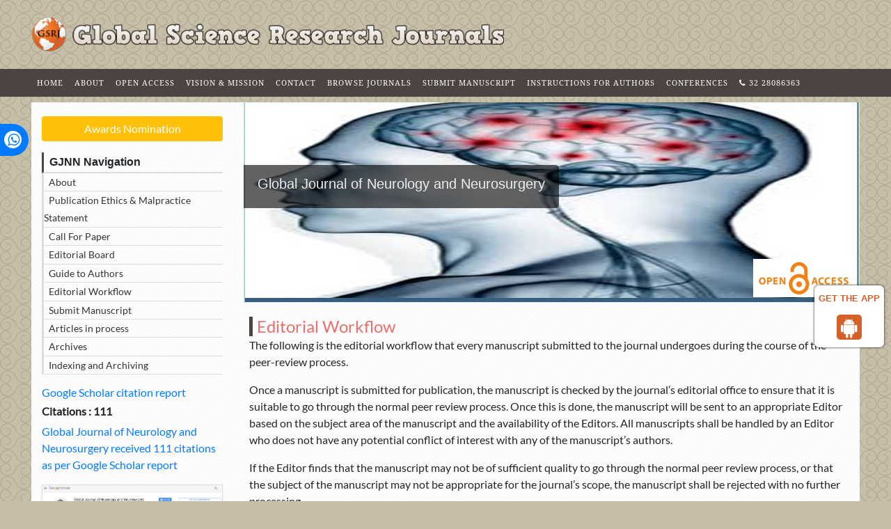

--- FILE ---
content_type: text/html; charset=UTF-8
request_url: https://www.globalscienceresearchjournals.org/neurology-neurosurgery/editorial-workflow.html
body_size: 6933
content:
<!DOCTYPE html>
<html lang="en">
<head>
    <meta name="viewport" content="width=device-width, initial-scale=1.0" />
        <title>Global Journal of Neurology and Neurosurgery | Editorial Workflow</title>
    	<meta name="keywords" content="Neurology and Neurosurgery, Editorial Workflow" />
	<meta name="description" content="The following is the editorial workflow that every manuscript submitted to the journal undergoes during the course of the peer-review process|gjnn
" />
	<meta name="google-site-verification" content="HHr377QFOrDdBeWRqC02hBiUme5D0WIC9b4lqs0S1I4" />
<link rel="canonical" href="https://www.globalscienceresearchjournals.org/neurology-neurosurgery/editorial-workflow.html">
<link rel="alternate" href="https://www.globalscienceresearchjournals.org/neurology-neurosurgery/editorial-workflow.html" hreflang="en"/> 

<link rel="canonical" href="https://www.globalscienceresearchjournals.org/neurology-neurosurgery/editorial-workflow.html">
<link rel="stylesheet" href="https://cdnjs.cloudflare.com/ajax/libs/font-awesome/4.7.0/css/font-awesome.min.css" />
<link rel="stylesheet" href="https://maxcdn.bootstrapcdn.com/bootstrap/4.5.0/css/bootstrap.min.css" />
<link rel="stylesheet" type="text/css" href="https://www.globalscienceresearchjournals.org/assets/css/style.css" />
<link rel="stylesheet" type="text/css" href="https://www.globalscienceresearchjournals.org/assets/css/media.css" />
<!-- jQuery (Necessary for Bootstrap's JS plugins) -->
<script src="https://code.jquery.com/jquery-3.6.0.min.js"></script>
<!-- Popper.js (Required for Bootstrap 4 tooltips and popovers) -->
<script src="https://cdnjs.cloudflare.com/ajax/libs/popper.js/2.9.2/umd/popper.min.js"></script>
<!-- Bootstrap JS -->
<script src="https://maxcdn.bootstrapcdn.com/bootstrap/4.5.0/js/bootstrap.min.js"></script>


<!-- Global site tag (gtag.js) - Google Analytics 
<script  src="https://www.googletagmanager.com/gtag/js?id=UA-158175246-3"></script>
<script>
  window.dataLayer = window.dataLayer || [];
  function gtag(){dataLayer.push(arguments);}
  gtag('js', new Date());

  gtag('config', 'UA-158175246-3');
</script> -->
<!-- Google tag (gtag.js) -->
<script async src="https://www.googletagmanager.com/gtag/js?id=G-7TY2GF9PCN"></script>
<script>
  window.dataLayer = window.dataLayer || [];
  function gtag(){dataLayer.push(arguments);}
  gtag('js', new Date());

  gtag('config', 'G-7TY2GF9PCN');
</script>

<!--Get The App Icon-->
<div id="target" >
<div><p>GET THE APP</p></div>
<a href="https://play.google.com/store/apps/details?id=com.journals.gsrj" target="_blank" id="getAppModel">
<div class="a_icon">
<span><i class="fa fa-android"></i></span>
</div>
</a>
<!-- <a href="#" id="getAppModel">
<div class="a_icon a_icon_1">
<span><i class="fa fa-apple" aria-hidden="true"></i></span>
</div>
</a> -->
</div>
<!--Get The App Icon-->
<script type="application/ld+json">
{
  "@context": "https://schema.org",
  "@type": "Organization",
  "url": "<www.globalscienceresearchjournals.org>",
  "logo": "https://www.globalscienceresearchjournals.org/assets/img/logo.png"
}
</script>

<!-- Facebook Pixel Code -->
<script>
!function(f,b,e,v,n,t,s){if(f.fbq)return;n=f.fbq=function(){n.callMethod?
n.callMethod.apply(n,arguments):n.queue.push(arguments)};if(!f._fbq)f._fbq=n;
n.push=n;n.loaded=!0;n.version='2.0';n.queue=[];t=b.createElement(e);t.async=!0;
t.src=v;s=b.getElementsByTagName(e)[0];s.parentNode.insertBefore(t,s)}(window,
document,'script','//connect.facebook.net/en_US/fbevents.js');

fbq('init', '297919997051754');
fbq('track', "PageView");

</script>
<!-- End Facebook Pixel Code -->
<style>
  #target {position: absolute; top: 110px;}
</style> </head>
<body>
<div class="container">
    <div class="row m-0 py-4 headtop">
        <div class="col-sm-7 pl-0">
            <img src="/assets/img/logo.png" alt="logo" width="100%" class="logo" />
        </div>
        <div class="col-sm-5 pl-0">
            <div class="clearfix">
                <div class="col-12">
                    <div class="float-right">
                        <!--<form>
                        <div class="input-group">
                            <input class="form-control-sm border-secondary py-2" type="search" value="search" />
                            <div class="input-group-append">
                                <button class="btn btn-secondary btn-sm" type="button">
                                    <i class="fa fa-search"></i>
                                </button>
                            </div>
                        </div>
                        </form>-->   
                        
               <div id="google_translate_element" align="center" ></div>
                <script>
                function googleTranslateElementInit() {
                new google.translate.TranslateElement( {
                pageLanguage: 'en'
                }, 'google_translate_element' );
                }
                </script> 
                <script async src="https://translate.google.com/translate_a/element.js?cb=googleTranslateElementInit"></script>                 

                    </div>
                </div>
            </div>
        </div>
    </div>
</div>

<div class="container-fulid">
    <div class="row m-0 mb-2">
        <div class="mainnav w-100">
            <nav class="navbar navbar-expand-lg">
                <div class="container">
                    <button class="navbar-toggler" type="button" data-toggle="collapse" data-target="#navbarText" aria-controls="navbarText" aria-expanded="false" aria-label="Toggle navigation">
                        <span class="navbar-toggler-icon">
                            <span class="line"></span>
                            <span class="line"></span>
                            <span class="line"></span>
                        </span>
                    </button>
                    <div class="collapse navbar-collapse" id="navbarText">
                        <ul class="navbar-nav mr-auto">
                            <li><a class="nav-link" href="https://www.globalscienceresearchjournals.org/" title="Click here"> Home</a></li>
                            <li><a class="nav-link" href="https://www.globalscienceresearchjournals.org/about-us.html" title="Click here"> About</a></li>
                            <li>
                                <a class="nav-link" href="https://www.globalscienceresearchjournals.org/open-access.html" title="Click here"> Open Access </a>
                            </li>
                            <li>
                                <a class="nav-link" href="https://www.globalscienceresearchjournals.org/vision-mission.html" title="Click here"> Vision &amp; Mission </a>
                            </li>
                            <li>
                                <a class="nav-link" href="https://www.globalscienceresearchjournals.org/contact-us.html" title="Click here"> Contact</a>
                            </li>
                            <li>
                                <a class="nav-link" href="https://www.globalscienceresearchjournals.org/open-access-journals-list.html" title="Click here">Browse Journals</a>
                            </li>
                            <li>
                                <a class="nav-link" href="https://www.globalscienceresearchjournals.org/submit-manuscript.html" title="Click here"> Submit Manuscript</a>
                            </li>
                            <li>
                                <a class="nav-link" href="https://www.globalscienceresearchjournals.org/neurology-neurosurgery/instructionsforauthors.html" title="Click here"> Instructions for Authors</a>
                            </li>
                            <li>
                                <a class="nav-link" href="https://www.globalscienceresearchjournals.org/conferences.html" title="Click here"> Conferences </a>
                            </li>
                            <!-- <li>
                                <a class="nav-link" href="https://www.globalscienceresearchjournals.org/help.html" title="Click here"> Help Desk </a>
                            </li> -->
                              <li>
                                <a class="nav-link" href="tel:+32 28086363 " title="Click here"><i class="fa fa-phone" aria-hidden="true"></i> 32 28086363 </a>
                            </li>
                        </ul>
                    </div>
                </div>
            </nav>
        </div>
    </div>
</div>
<style> .whatup {
    position: fixed;
    top: 24%;
	z-index: 9999;
    width:10px;
}
.whatup ul li a {
    color:#fff ;
}
.whatup ul {
    list-style: none;
    padding: 0;
    -webkit-transform: translate(-270px,0);
    -moz-transform: translate(-270px,0);
    -ms-transform: translate(-270px,0);
    -o-transform: translate(-270px,0);
    transform: translate(-270px,0);
}
.whatup ul li:hover {
    -webkit-transform: translate(110px,0);
    -moz-transform: translate(110px,0);
    -ms-transform: translate(110px,0);
    -o-transform: translate(110px,0);
    transform: translate(110px,0);
    background: #007bff;
    width: 324px;
}
.whatup ul li {
    display: block;
    margin: 5px;
    background: #007bff;
    width: 306px;
    text-align: right;
    padding: 10px;
   border-radius: 0 30px 30px 0;
    transition: all 1s;
}
.whatup ul li i {
    margin-left: 10px;
    color: #007bff;
    background: #fff;
    -webkit-border-radius: 50%;
    -moz-border-radius: 50%;
    border-radius: 50%;
    width: 25px;
    height: 25px;
    font-size: 20px;
    background: #fff;
    -webkit-transform: rotate(0deg);
    -moz-transform: rotate(0deg);
    -ms-transform: rotate(0deg);
    -o-transform: rotate(0deg);
    transform: rotate(0deg);
    padding: 3px 3px 0 0;
}
</style>
<div class="whatup">
<ul>
<li><a href="tel:+32 28086363 ">+32 28086363<i class="fa fa-whatsapp" aria-hidden="true"></i></a></li>
</ul>
</div>
<style>
    #google_translate_element {width:180px;}
</style>        <!--content section-->
    <div class="container">
        <div class="contentsection">
            <div class="row">
                <!--sidebar-->
                <div class="col-lg-3">
    <div class="contentsidebar">
        <div style="margin-left:15px !important;">

            <a href="https://www.globalscienceresearchjournals.org/neurology-neurosurgery/awards-nomination.html" class="btn btn-info btn-block mb-3 border-0 border-left-4 border-info font-size-4 awards_link"><i class="fa-light fa-award-simple"></i> Awards Nomination </a>
      
    
            
            <dl>
                <dt><span class="font-weight-bold">GJNN Navigation</span></dt>
                <dd><a href="https://www.globalscienceresearchjournals.org/neurology-neurosurgery.html" title="Click here">About</a></dd>
                <dd><a href="https://www.globalscienceresearchjournals.org/neurology-neurosurgery/publication-ethics.html" title="Click here">Publication Ethics & Malpractice Statement</a></dd>
                                                <dd><a href="https://www.globalscienceresearchjournals.org/neurology-neurosurgery/call-paper.html" title="Click here">Call For Paper</a></dd>
                <dd><a href="https://www.globalscienceresearchjournals.org/neurology-neurosurgery/editorial-board.html" title="Click here">Editorial Board</a></dd>
                <dd><a href="https://www.globalscienceresearchjournals.org/neurology-neurosurgery/instructionsforauthors.html" title="Click here">Guide to Authors</a></dd>            
                <dd><a href="https://www.globalscienceresearchjournals.org/neurology-neurosurgery/editorial-workflow.html" title="Click here">Editorial Workflow</a></dd>
                <dd><a href="https://www.scholarscentral.org/submissions/neurology-neurosurgery.html" target="_blank" title="Click here">Submit Manuscript</a></dd>
                <dd><a href="https://www.globalscienceresearchjournals.org/neurology-neurosurgery/inpress.html" title="Articles in process">Articles in process</a></dd>
                <!--<dd><a href="https://www.globalscienceresearchjournals.org/neurology-neurosurgery/current-issue.html" title="Click here">Current Issue</a></dd>-->
                <dd><a href="https://www.globalscienceresearchjournals.org/neurology-neurosurgery/archive.html" title="Click here">Archives</a></dd>
                <dd><a href="https://www.globalscienceresearchjournals.org/neurology-neurosurgery/indexing-archiving.html" title="Click here">Indexing and Archiving</a></dd>            </dl>
        </div>
               
 <!------qrcode--------->    
  
        <!------qrcode end---------> 

		<!--==========Indexed in==============-->
		 
		<h6 class="list-group-flush"><a   target="_blank" href="https://scholar.google.com/citations?hl=en&user=akS35YwAAAAJ" title="Click here">Google Scholar citation report</a></h6>

				<h6 style="font-weight:bold;" class="list-group-flush">Citations : 111</h6>

		<p class="list-group-flush"><a  target="_blank" href="https://scholar.google.com/citations?hl=en&user=akS35YwAAAAJ"  title="Click here">Global Journal of Neurology and Neurosurgery received 111 citations as per Google Scholar report</a></p>

		
		<div class="card shadow-sm sidebar mb-3 mt-3 list-group-flush" >
			<a href="https://www.globalscienceresearchjournals.org/neurology-neurosurgery/citations.html" title="Click here"><img src="https://www.hilarispublisher.com/admin/citation-images/global-journal-of-neurology-and-neurosurgery-citation.png" alt="Flyer image" class="img-fluid p_rel" /></a>
		</div> 
		
		<!-------Publon Image--->
		

                <dl>
            <dt><span class="font-weight-bold">Indexed In</span></dt>
                        <dd>&nbsp;&nbsp;<i class="fa fa-chevron-right" style="font-size: 11px;color: #0056b3;"></i> Sherpa Romeo</dd>
                        <dd>&nbsp;&nbsp;<i class="fa fa-chevron-right" style="font-size: 11px;color: #0056b3;"></i> Academic Keys</dd>
                        <dd>&nbsp;&nbsp;<i class="fa fa-chevron-right" style="font-size: 11px;color: #0056b3;"></i> CiteFactor</dd>
                        <dd>&nbsp;&nbsp;<i class="fa fa-chevron-right" style="font-size: 11px;color: #0056b3;"></i> Open Academic Journals Index (OAJI)</dd>
                        <dd>&nbsp;&nbsp;<i class="fa fa-chevron-right" style="font-size: 11px;color: #0056b3;"></i> Electronic Journals Library</dd>
                        <dd>&nbsp;&nbsp;<i class="fa fa-chevron-right" style="font-size: 11px;color: #0056b3;"></i> Directory of Research Journal Indexing (DRJI)</dd>
                        <dd>&nbsp;&nbsp;<i class="fa fa-chevron-right" style="font-size: 11px;color: #0056b3;"></i> European Federation for Information Technology in Agriculture (EFITA)</dd>
                        <dd>&nbsp;&nbsp;<i class="fa fa-chevron-right" style="font-size: 11px;color: #0056b3;"></i> Advanced Science Index</dd>
                        <dd>&nbsp;&nbsp;<i class="fa fa-chevron-right" style="font-size: 11px;color: #0056b3;"></i> International committee of medical journals editors (ICMJE)</dd>
                        <dd>&nbsp;&nbsp;<i class="fa fa-chevron-right" style="font-size: 11px;color: #0056b3;"></i> Scientific Indexing Services (SIS)</dd>
                        <dd>&nbsp;&nbsp;<i class="fa fa-chevron-right" style="font-size: 11px;color: #0056b3;"></i> Euro Pub</dd>
                        <dd>&nbsp;&nbsp;<i class="fa fa-chevron-right" style="font-size: 11px;color: #0056b3;"></i> Academic OneFile - Agriculture Collection</dd>
                    </dl>
                <!--==========Indexed in end==============-->
        
        <!-----supplimentary issues---->    
       
    <!-----supplimentary issues end---->  
        <div style="margin-left:15px !important;">
            <dl>
                <dt><span class="font-weight-bold">Browse Journals By Category</span></dt>
                <dd><a href="https://www.globalscienceresearchjournals.org/agricultural-sciences.html" title="Click here">Agricultural Sciences</a></dd>
                <dd><a href="https://www.globalscienceresearchjournals.org/biological-sciences.html" title="Click here">Biological Sciences</a></dd>
                <dd><a href="https://www.globalscienceresearchjournals.org/education-journals.html" title="Click here">Education</a></dd>
                <dd><a href="https://www.globalscienceresearchjournals.org/engineering.html" title="Click here">Engineering</a></dd>
                <dd><a href="https://www.globalscienceresearchjournals.org/legal-studies.html" title="Click here">Legal Studies</a></dd>
                <dd><a href="https://www.globalscienceresearchjournals.org/medical-sciences.html" title="Click here">Medical Sciences</a></dd>
                <dd><a href="https://www.globalscienceresearchjournals.org/physical-sciences.html" title="Click here">Physical Sciences</a></dd>
                <dd><a href="https://www.globalscienceresearchjournals.org/social-sciences.html" title="Click here">Social Sciences</a></dd>
            </dl>
        </div>
    </div>   
    <!--========== Recomended Conferences ==================-->
        <!--========== Recomended Conferences end==============-->
    <!--Twitter starting-->
        <!--Twitter ending-->
</div>
<style>
    .conf-cls{
        font-weight: 700!important;
        padding-left:10px;
    }
    .list-group-flush{
        margin-left:15px;
    }
</style>        
                <div class="col-lg-9">
 
                    <div class="journal_header">
                        <img src="https://www.hilarispublisher.com/admin/banners/global-journal-of-neurology-and-neurosurgery-banner.jpg" class="imgcla" alt="global-journal-of-neurology-and-neurosurgery-banner.jpg">
                        <img src="/assets/img/open-access2.jpg" class="imgcla1" alt="open access">
                        <div class="img_title">
                            <h5>Global Journal of Neurology and Neurosurgery</h5>
                        </div>
                    </div>

                    <div class="pl-2 pr-4">
                        <h1 class="title">Editorial Workflow</h1>
                         <p>The following is the editorial workflow that every manuscript submitted to the journal undergoes during the course of the peer-review process.</p>

<p>Once a manuscript is submitted for publication, the manuscript is checked by the journal&rsquo;s editorial office to ensure that it is suitable to go through the normal peer review process. Once this is done, the manuscript will be sent to an appropriate Editor based on the subject area of the manuscript and the availability of the Editors. All manuscripts shall be handled by an Editor who does not have any potential conflict of interest with any of the manuscript&rsquo;s authors.</p>

<p>If the Editor finds that the manuscript may not be of sufficient quality to go through the normal peer review process, or that the subject of the manuscript may not be appropriate for the journal&rsquo;s scope, the manuscript shall be rejected with no further processing.</p>

<p>If the Editor finds that the submitted manuscript is of sufficient quality and falls within the scope of the journal, they should assign the manuscript to a number of external reviewers, provided that no conflict of interests exists between these reviewers and the manuscript&rsquo;s authors. The reviewers will then submit their reports on the manuscripts along with their recommendation/decision of one of the following actions to the Editor:</p>

<p>Publish Unaltered</p>

<p>Consider after Minor Changes</p>

<p>Consider after Major Changes</p>

<p>Reject: Manuscript is flawed or not sufficiently novel</p>

<p>When all reviewers have submitted their reports, the Editor can make one of the following editorial recommendations:</p>

<p>Publish Unaltered</p>

<p>Consider after Minor Changes</p>

<p>Consider after Major Changes</p>

<p>Reject</p>

<p>If the Editor recommends &ldquo;Publish Unaltered,&rdquo; the manuscript will undergo a final check by the journal&rsquo;s editorial office in order to ensure that the manuscript and its review process adhere to the journal&rsquo;s guidelines and policies. Once this is done, the authors will be notified of the manuscript&rsquo;s acceptance.</p>

<p>If the Editor recommends &ldquo;Consider after Minor Changes,&rdquo; the authors are notified to prepare and submit a final copy of their manuscript with the required minor changes suggested by the reviewers. The Editor reviews the revised manuscript after the minor changes have been made by the authors. Once the Editor is satisfied with the final manuscript, the manuscript can be accepted.</p>

<p>If the Editor recommends &ldquo;Consider after Major Changes,&rdquo; the recommendation is communicated to the authors. The authors are expected to revise their manuscripts in accordance with the changes recommended by the reviewers and to submit their revised manuscript in a timely manner. Once the revised manuscript is submitted, the Editor can then make an editorial recommendation which can be &ldquo;Publish Unaltered,&rdquo; &ldquo;Consider after Minor Changes,&rdquo; or &ldquo;Reject.&rdquo;</p>

<p>If the Editor recommends rejecting the manuscript, the rejection is immediate. Also, if the majority of the reviewers recommend rejecting the manuscript, the rejection is immediate.</p>

<p>The editorial workflow gives the Editors the authority to reject any manuscript because of inappropriateness of its subject, lack of quality, or incorrectness of its results. The Editor cannot assign himself/herself as an external reviewer of the manuscript. This is to ensure a high-quality, fair, and unbiased peer-review process of every manuscript submitted to the journal, since any manuscript must be recommended by one or more (usually two or more) external reviewers along with the Editor in charge of the manuscript in order for it to be accepted for publication in the journal.</p>

<p>The name of the Editor recommending the manuscript for publication is published with the manuscript to indicate and acknowledge their invaluable contribution to the peer-review process and the requisite of their contributions to the running of the journals.</p>

<p>The peer-review process is single blinded; that is, the reviewers know who the authors of the manuscript are, but the authors do not have access to the information of who the peer reviewers are. Every journal published by&nbsp;<strong style="margin: 0px; padding: 0px;">Global Science Research Journals&nbsp;</strong>has an acknowledgment for the researchers who have performed the peer-review process for one or more of the journal manuscripts in the past year. Without the significant contributions made by these researchers, the publication of the journal would not be possible.</p>
<script src="https://code.jquery.com/jquery-1.12.4.min.js" ></script>

<script language="javascript">
	$(document).ready(function(){
		//$.noConflict();		
		$.ajax({
			url: "https://www.globalscienceresearchjournals.org/journals_support/ajax_getarticle_charges.php", 
			data: { 'jid':'gjnn' },
			type: 'post',
			success: function(result){
				//var obj = jQuery.parseJSON(result);
				//$("#articlecharge_usd").html(obj.fee_usd);
				//$("#articlecharge_euro").html(obj.fee_euro);
				//$("#articlecharge_gbp").html(obj.fee_gbp);
				$("#proc_fees").html(result);
			}
		});
	});
   </script> 



  
                    </div> 
                </div>               
            </div>
        </div>
    </div>
    <!--content section end-->
    <div class="footer">
    <div class="top">
        <div class="container">
            <div class="row">
                <div class="col-sm-4">
                    <h5>SITE LINKS</h5>
                    <ul class="p-0">
                        <li><a href="https://www.globalscienceresearchjournals.org/about-us.html" title="Click here">About us</a></li>
                        <li><a href="https://www.globalscienceresearchjournals.org/open-access.html" title="Click here">Open Access</a></li>
                        <li><a href="https://www.globalscienceresearchjournals.org/open-access-journals-list.html" title="Click here">Browse Journals</a></li>
                        <li><a href="https://www.globalscienceresearchjournals.org/vision-mission.html" title="Click here">Vision & Mission</a></li>
                        <li><a href="https://www.globalscienceresearchjournals.org/contact-us.html" title="Click here">Contact us</a></li>
                        <li><a href="https://www.globalscienceresearchjournals.org/open-access-journals-list.html" title="Click here">Browse Journals</a></li>
                        <li><a href="https://www.globalscienceresearchjournals.org/submit-manuscript.html" title="Click here">Manuscript Submission</a></li>
                    </ul>
                </div>
                <div class="col-sm-4">
                    <h5>SOME JOURNALS</h5>
                    <ul class="p-0">
                                                <li><a href="https://www.globalscienceresearchjournals.org/medicinal-plants-research.html" title="Click here">Global Journal of Medicinal Plants Research</a></li>
                                                <li><a href="https://www.globalscienceresearchjournals.org/public-administration-policy-research.html" title="Click here">Journal of Public Administration and Policy Research</a></li>
                                                <li><a href="https://www.globalscienceresearchjournals.org/wood-science-forestry-wildlife.html" title="Click here">Global Journal of Wood Science, Forestry and Wildlife</a></li>
                                                <li><a href="https://www.globalscienceresearchjournals.org/food-science-technology.html" title="Click here">Global Journal of Food Science and Technology</a></li>
                                                <li><a href="https://www.globalscienceresearchjournals.org/animal-environmental-biology.html" title="Click here">Global Journal of Animal and Environmental Biology</a></li>
                                                <li><a href="https://www.globalscienceresearchjournals.org/gastroenterology-cardiology.html" title="Click here">Global Journal of Gastroenterology and Cardiology</a></li>
                                            </ul>
                </div>
                <div class="col-sm-4">
                    <h5>CONNECT WITH US</h5>
                    <div class="social-btns">
                        <a href="https://www.facebook.com/Globalscienceresearchjournals" title="Click here" target="_blank"><i class="fa fa-facebook"></i></a>
                        <a href="https://twitter.com/global_sciecne" title="Click here" target="_blank"><i class="fa fa-twitter"></i></a>
						 <a href="https://www.instagram.com/global.science.research/" title="Click here" target="_blank"><i class="fa fa-instagram"></i></a>
                       <a href="https://www.linkedin.com/company/globalscienceresearchjournals" title="Click here" target="_blank"><i class="fa fa-linkedin"></i></a>
                       <!--  <a href="#" title="Click here" target="_blank"><i class="fa fa-google"></i></a>-->
                    </div>
                </div>
            </div>
        </div>
    </div>
    <div class="bottom">
        <div class="container">
            <div class="clearfix">
                <div class="float-left"><span class="text-center text-secondary">2026 &copy; Global Science Research Journals. All Rights Reserved.</span></div>
                <div class="float-right">
                    <a title="Click here" href="https://www.globalscienceresearchjournals.org/privacy-policy.html" class="text-secondary" id="text-underline">Return Policy </a> &nbsp; &nbsp;
                    <a title="Click here" href="https://www.globalscienceresearchjournals.org/terms-conditions.html" class="text-secondary" id="text-underline">Terms & Conditions</a>
                </div>
            </div>
        </div>
    </div>
</div>

<!--<a href="https://www.globaltechsummit.com" class="bell_icon" target="_blank"><img src="https://www.vizagtechsummit.com/images/bellicon.png" alt="Globaltech"></a>-->

<!--Get the app icon js-->
<script>
jQuery(function($) {
  $(window).scroll(function fix_element() {
    $('#target').css(
      $(window).scrollTop() > 100
        ? { 'position': 'fixed', 'top': '400px' }
        : { 'position': 'absolute', 'top': '400px' }
    );
    return fix_element;
  }());
});
</script>
<!--Get the app icon js end-->
<script type="text/javascript">
    $(document).ready(function(){
    $(window).scroll(function () {
            if ($(this).scrollTop() > 50) {
                $('#back-to-top').fadeIn();
            } else {
                $('#back-to-top').fadeOut();
            }
        });
        // scroll body to 0px on click
        $('#back-to-top').click(function () {
            $('body,html').animate({
                scrollTop: 0
            }, 400);
            return false;
        });
});
</script>
<style type="text/css">
   /* .back-to-top {
    position: fixed;
    bottom: 25px;
    right: 25px;
    display: none;
}*/
</style>
<script defer src="https://static.cloudflareinsights.com/beacon.min.js/vcd15cbe7772f49c399c6a5babf22c1241717689176015" integrity="sha512-ZpsOmlRQV6y907TI0dKBHq9Md29nnaEIPlkf84rnaERnq6zvWvPUqr2ft8M1aS28oN72PdrCzSjY4U6VaAw1EQ==" data-cf-beacon='{"version":"2024.11.0","token":"8355f8e6e01d4eb0bc00a9fcc69735f4","r":1,"server_timing":{"name":{"cfCacheStatus":true,"cfEdge":true,"cfExtPri":true,"cfL4":true,"cfOrigin":true,"cfSpeedBrain":true},"location_startswith":null}}' crossorigin="anonymous"></script>
</body>
</html>


--- FILE ---
content_type: text/html; charset=UTF-8
request_url: https://www.globalscienceresearchjournals.org/journals_support/ajax_getarticle_charges.php
body_size: -67
content:
<table class="table table-bordered">
	<tbody>
		<tr>
			<td rowspan="2" style="vertical-align:middle"><strong>Manuscript Type</strong></td>
			<td colspan="3"><strong>Article Processing Charges</strong></td>
		</tr>
		<tr>
			<td><strong>USD</strong></td>
			<td><strong>EURO</strong></td>
			<td><strong>GBP</strong></td>
		</tr>
				<tr>
			<td>Regular Articles</td>
			<td>2200</td>
			<td>2300</td>
			<td>2100</td>
		</tr>
			
	</tbody>
</table>
